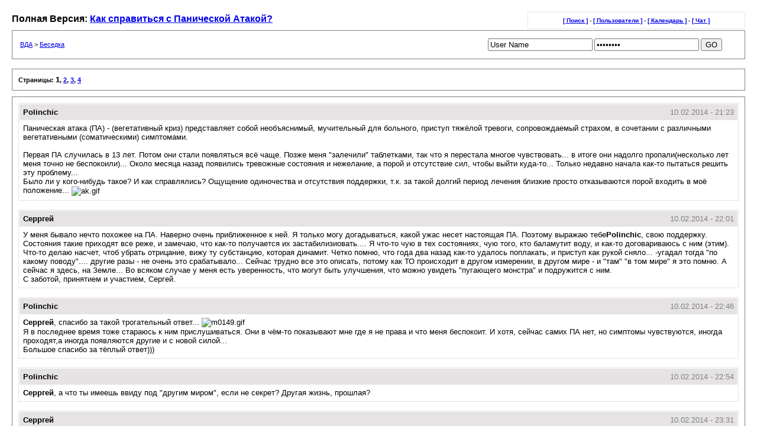

--- FILE ---
content_type: text/html; charset=windows-1251
request_url: http://www.detki-v-setke.ru/txt/index.php/t5502.html
body_size: 16210
content:
<html>
<head>  <meta http-equiv="content-type" content="text/html; charset=windows-1251" />
        <meta name="robots" content="index,follow">
        <link rel="stylesheet" rev="stylesheet" href="http://www.detki-v-setke.ru/txt/lofiscreen.css" media="screen" />
        <link rel="stylesheet" rev="stylesheet" href="http://www.detki-v-setke.ru/txt/lofihandheld.css" media="handheld" />
        <link rel="stylesheet" rev="stylesheet" href="http://www.detki-v-setke.ru/txt/lofiprint.css" media="print" />
        <title>ВДА &gt; Как справиться с Панической Атакой?</title>
        <meta name="Keywords" content="">
        <meta name="description" content="На форуме любителей электронных сигарет: .">
		<script src="../../html/quote.js" type="text/javascript"></script>
</head>
<body>
<!-- Yandex.Metrika counter -->
<script type="text/javascript" >
    (function (d, w, c) {
        (w[c] = w[c] || []).push(function() {
            try {
                w.yaCounter34939665 = new Ya.Metrika2({
                    id:34939665,
                    clickmap:true,
                    trackLinks:true,
                    accurateTrackBounce:true,
                    webvisor:true
                });
            } catch(e) { }
        });

        var n = d.getElementsByTagName("script")[0],
            s = d.createElement("script"),
            f = function () { n.parentNode.insertBefore(s, n); };
        s.type = "text/javascript";
        s.async = true;
        s.src = "https://mc.yandex.ru/metrika/tag.js";

        if (w.opera == "[object Opera]") {
            d.addEventListener("DOMContentLoaded", f, false);
        } else { f(); }
    })(document, window, "yandex_metrika_callbacks2");
</script>
<noscript><div><img src="https://mc.yandex.ru/watch/34939665" style="position:absolute; left:-9999px;" alt="" /></div></noscript>
<!-- /Yandex.Metrika counter -->
<div id='ipbwrapper'>
  <div class='ipbnavsmall'>
   <a href='http://www.detki-v-setke.ru/index.php?act=Search'>[ Поиск ]</a> -
   <a href='http://www.detki-v-setke.ru/index.php?act=Members'>[ Пользователи ]</a> -
   <a href='http://www.detki-v-setke.ru/index.php?act=calendar'>[ Календарь ]</a> -
   <a href='../../pdachat'>[ Чат ]</a>
  </div>
  <div id='largetext'>Полная Версия: <a href='http://www.detki-v-setke.ru/index.php?showtopic=5502'>Как справиться с Панической Атакой?</a></div>
  <form action="http://www.detki-v-setke.ru/index.php?act=Login&amp;CODE=01&amp;CookieDate=1" method=post><div class='ipbnav'>
  <table width=98%>
  <tr>
<td align=left><a href='http://www.detki-v-setke.ru/txt/'>ВДА</a> &gt; <a href='http://www.detki-v-setke.ru/txt/index.php/f64.html'>Беседка</a></td>
<td align=right>        <input type=hidden name="lofi" value=1/>
        <input type="text" size="20" name="UserName" onfocus="this.value=''" value="User Name" class='input'/>
        <input type='password' size='20' name='PassWord' onfocus="this.value=''" value='ibfrules' class='input' />
        <input type=submit value="GO" class='submit'/></td>
  </tr>
  </table>
  </div>
  </form>
  <div class='ipbpagespan'>
Страницы: <big>1</big>, <a href='http://www.detki-v-setke.ru/txt/index.php/t5502-15.html'>2</a>, <a href='http://www.detki-v-setke.ru/txt/index.php/t5502-30.html'>3</a>, <a href='http://www.detki-v-setke.ru/txt/index.php/t5502-45.html'>4</a>
</div>
  <div id='ipbcontent'>
  <div class='postwrapper'>
 <div class='posttopbar'>
  <div class='postname'>Polinchic</div>
  <div class='postdate'>10.02.2014 - 21:23</div>
 </div>
 <div class='postcontent'>
   Паническая атака (ПА) - (вегетативный криз) представляет собой необъяснимый, мучительный для больного, приступ тяжёлой тревоги, сопровождаемый страхом, в сочетании с различными вегетативными (соматическими) симптомами.<br><br>Первая ПА случилась в 13 лет. Потом они стали появляться всё чаще. Позже меня &quot;залечили&quot; таблетками, так что я перестала многое чувствовать... в итоге они надолго пропали(несколько лет меня точно не беспокоили)... Около месяца назад появились тревожные состояния и нежелание, а порой и отсутствие сил, чтобы выйти куда-то... Только недавно начала как-то пытаться решить эту проблему... <br>Было ли у кого-нибудь такое? И как справлялись? Ощущение одиночества и отсутствия поддержки, т.к. за такой долгий период лечения близкие просто отказываются порой входить в моё положение... <!--emo&:cry:--><img src='http://www.detki-v-setke.ru/html/emoticons/ak.gif' border='0' style='vertical-align:middle' alt='ak.gif' /><!--endemo-->  
  
  
 </div>
</div>
<div class='postwrapper'>
 <div class='posttopbar'>
  <div class='postname'>Серргей</div>
  <div class='postdate'>10.02.2014 - 22:01</div>
 </div>
 <div class='postcontent'>
   У меня бывало нечто похожее на ПА. Наверно очень приближенное к ней. Я только могу догадываться, какой ужас несет настоящая ПА. Поэтому выражаю тебе<b>Polinchic</b>, свою поддержку. Состояния такие приходят все реже, и замечаю, что как-то получается их застабилизиовать.... Я что-то чую в тех состояниях, чую того, кто баламутит воду, и как-то договариваюсь с ним (этим). Что-то делаю насчет, чтоб убрать отрицание, вижу ту субстанцию, которая динамит. Четко помню, что года два назад как-то удалось поплакать, и приступ как рукой сняло... -угадал тогда &quot;по какому поводу&quot;.... другие разы - не очень это срабатывало... Сейчас трудно все это описать, потому как ТО происходит в другом измерении, в другом мире - и &quot;там&quot; &quot;в том мире&quot; я это помню. А сейчас я здесь, на Земле... Во всяком случае у меня есть уверенность, что могут быть улучшения, что можно увидеть &quot;пугающего монстра&quot; и подружится с ним. <br>С заботой, принятием и участием, Сергей. 
  
  
 </div>
</div>
<div class='postwrapper'>
 <div class='posttopbar'>
  <div class='postname'>Polinchic</div>
  <div class='postdate'>10.02.2014 - 22:46</div>
 </div>
 <div class='postcontent'>
   <b>Серргей</b>, спасибо за такой трогательный ответ... <!--emo&m0149--><img src='http://www.detki-v-setke.ru/html/emoticons/m0149.gif' border='0' style='vertical-align:middle' alt='m0149.gif' /><!--endemo--> <br>Я в последнее время тоже стараюсь к ним прислушиваться. Они в чём-то показывают мне где я не права и что меня беспокоит. И хотя, сейчас самих ПА нет, но симптомы чувствуются, иногда проходят,а иногда появляются другие и с новой силой...<br>Большое спасибо за тёплый ответ))) 
  
  
 </div>
</div>
<div class='postwrapper'>
 <div class='posttopbar'>
  <div class='postname'>Polinchic</div>
  <div class='postdate'>10.02.2014 - 22:54</div>
 </div>
 <div class='postcontent'>
   <b>Серргей</b>, а что ты имеешь ввиду под &quot;другим миром&quot;, если не секрет? Другая жизнь, прошлая? 
  
  
 </div>
</div>
<div class='postwrapper'>
 <div class='posttopbar'>
  <div class='postname'>Серргей</div>
  <div class='postdate'>10.02.2014 - 23:31</div>
 </div>
 <div class='postcontent'>
   <!--QuoteBegin-Polinchic+10.02.2014 - 19:54--></div><table border=0 align=center width=95% cellpadding=3 cellspacing=1><tr><td><b>Цитата</b> (Polinchic &#064; 10.02.2014 - 19:54)</td></tr><tr><td id=QUOTE><!--QuoteEBegin-->Серргей, а что ты имеешь ввиду под &quot;другим миром&quot;<!--QuoteEnd--></td></tr></table><div class=postcolor><!--QuoteEEnd--><br>Собственно это само состояние пред ПА и ПА и ощущаю я как другой мир, другое измерение...<br>За несколько дней до ПА меняется мышление, ощущение, эмоции - они работают по-другому, воспринимается мир по иному, - я затихаю (часть меня) и как бы кого-то слушаю..... и наверное это дает ощущение, что часть меня живет в другом мире. Это правда есть, и в процессе ПА я не раз замечал это. Именно в этом мире я нащупываю субстанцию, <!--QuoteBegin-Серргей+10.02.2014 - 19:01--></div><table border=0 align=center width=95% cellpadding=3 cellspacing=1><tr><td><b>Цитата</b> (Серргей &#064; 10.02.2014 - 19:01)</td></tr><tr><td id=QUOTE><!--QuoteEBegin-->чую того, кто баламутит воду<!--QuoteEnd--></td></tr></table><div class=postcolor><!--QuoteEEnd-->. <br><br><!--QuoteBegin-Polinchic+10.02.2014 - 19:46--></div><table border=0 align=center width=95% cellpadding=3 cellspacing=1><tr><td><b>Цитата</b> (Polinchic &#064; 10.02.2014 - 19:46)</td></tr><tr><td id=QUOTE><!--QuoteEBegin-->Большое спасибо за тёплый ответ)))<!--QuoteEnd--></td></tr></table><div class=postcolor><!--QuoteEEnd--><br> <!--emo&m0612--><img src='http://www.detki-v-setke.ru/html/emoticons/m0612.gif' border='0' style='vertical-align:middle' alt='m0612.gif' /><!--endemo-->  
  
  
 </div>
</div>
<div class='postwrapper'>
 <div class='posttopbar'>
  <div class='postname'>*Лисичка*</div>
  <div class='postdate'>11.02.2014 - 08:15</div>
 </div>
 <div class='postcontent'>
   У меня были атаки до тех пор, пока я не пришла к психологу и не откопала причину этих атак. С тех пор они прекратились. Но в воскресение была очередная, причина, как всегда, одна. Я проплакалась, мне стало легче. Надо с причиной работать.  
  
  
 </div>
</div>
<div class='postwrapper'>
 <div class='posttopbar'>
  <div class='postname'>Aленька</div>
  <div class='postdate'>11.02.2014 - 09:08</div>
 </div>
 <div class='postcontent'>
   <b>Polinchic</b><br>добрые люди посоветовали мне тихонько петь что-нибудь когда начинается ПА. Это реально работает. У меня. <br>Еще я читала, что если холодно - нужно согреться.<br>И самое важное - это осознать свою склонность к &quot;катастрофизации&quot;. Т.е. такое волшебное грандиозное мышлние и постараться воспринимать вещи и события как просто вещи и события.<br><br>Еще я мятный чай пила и зажигала аромалампу с лавандой.<br><br>Важно помнить, что от ПА не умирают (у меня был такой страх, который усиливал ПА) - и даже для здоровья не слишком вредно. <br><br>Про причины - согласна. В моей жизни было что-то, что казалось НИ В КОЕМ СЛУЧАЕ НЕ ДОЛЖНО ПРОИЗОЙТИ&#33;&#33;&#33;<br>Это нужно найти и обезвредить. Т.е. доверить Высшей Силе. Если самой не получается - то со спонсором или психологом. 
  
  
 </div>
</div>
<div class='postwrapper'>
 <div class='posttopbar'>
  <div class='postname'>Polinchic</div>
  <div class='postdate'>11.02.2014 - 12:15</div>
 </div>
 <div class='postcontent'>
   <b>Серргей</b>, поняла... Тоже что-то подобное заметила. Ощущаю,что концентрируюсь на чём-то,что с реальным положением вещей не связано.  
  
  
 </div>
</div>
<div class='postwrapper'>
 <div class='posttopbar'>
  <div class='postname'>Polinchic</div>
  <div class='postdate'>11.02.2014 - 12:17</div>
 </div>
 <div class='postcontent'>
   <b>*Лисичка*</b>, спасибо за ответ)<br>Занимаюсь с психотерапевтом. И с тех пор сами атаки как бы прошли, но заметила,что у меня очень много надуманных страхов и на данный момент это проявляется в скачках давления...<br>А что именно за причина,если не секрет, и как ты с ней работала? 
  
  
 </div>
</div>
<div class='postwrapper'>
 <div class='posttopbar'>
  <div class='postname'>Polinchic</div>
  <div class='postdate'>11.02.2014 - 12:27</div>
 </div>
 <div class='postcontent'>
   <b>Aленька</b>, хм, интересный совет,спасибо))<br>Я вот сегодня вышла с утра на прогулку,чтобы увереннее себя чувствовать самой в людных местах и со временем пришла мысль представить,что я маленький ребёнок, который открыт миру... Дома ещё медитировала... Вроде бы помогло. Головная боль,по крайней мере, прошла. <br><br>С причиной пока туговато, вроде бы я уже поняла из-за чего ПА когда-то возникли, но пока не проходит. Буду работать)<br><br>А насчёт страха...вот только что поняла, что у меня есть страх, что ПА принесут  непоправимый вред моему здоровью (хотя и много читала о том,что это безвредно)... 
  
  
 </div>
</div>
<div class='postwrapper'>
 <div class='posttopbar'>
  <div class='postname'>*Лисичка*</div>
  <div class='postdate'>11.02.2014 - 14:24</div>
 </div>
 <div class='postcontent'>
   <!--QuoteBegin-Polinchic+11.02.2014 - 12:17--></div><table border=0 align=center width=95% cellpadding=3 cellspacing=1><tr><td><b>Цитата</b> (Polinchic &#064; 11.02.2014 - 12:17)</td></tr><tr><td id=QUOTE><!--QuoteEBegin-->А что именно за причина,<!--QuoteEnd--></td></tr></table><div class=postcolor><!--QuoteEEnd--><br>Муж-алкоголик и наши с ним взаимоотношения. Отсутствие нормальных, адекватных человеческих отношений и моя созависимость. Отношения с мамой. Короче говоря, у меня не сложились удовлетворяющие меня отношения с мамой и мужем. А я много лет пыталась подстроиться под них, проконтролировать, чтобы они все таки, стали такие, как мне надо. Полная потеря себя. Разочарование. Безысходность. Ведь я все поставила на этих 2 людей. не на Бога и мою индивидуальность, а на больных людей. <br><br>И последняя ПА после долгого перерыва была вызвана усталостью от сессии, скандалом с мамой, которая меня стремилась вернуть назад, в созу, отсутствие поддержки от нее в связи с моим разодом, муж не поздравил с ДР, игнорил меня много дней и т.д. В общем, вербальная агрессия с 2-х сторон в тот момент, когда я была особенно ранима из-за развода и нуждалась в поддержке. 
  
  
 </div>
</div>
<div class='postwrapper'>
 <div class='posttopbar'>
  <div class='postname'>Любка</div>
  <div class='postdate'>11.02.2014 - 20:52</div>
 </div>
 <div class='postcontent'>
   У меня тоже часто случались ПА. Как я спасалась?<br><br> Как самый больной человек. Когда начинался приступ, я открывала аптечку и начинала есть все подряд: успокоительные, сердечные, транквилизаторы и т.п. Потом делала себе пару уколов, какие были: тоже сердечные, для расширения сосудов. Когда ритуал /закачки в себя медикаментов/  заканчивался, я тихонько ложилась и ждала когда отпустит. Это ужасная вещь, не дай Бог кому такое.<br><br>Уже почти год не посещают - пытаюсь понемногу менять свою жизнь и это дает свои результаты. 
  
  <br><br>_____________<br><b>Я БЫЛА В ШОКЕ, КОГДА ПОНЯЛА, ЧТО ВСЯ МОЯ ЖИЗНЬ - ДИАГНОЗ</b>
 </div>
</div>
<div class='postwrapper'>
 <div class='posttopbar'>
  <div class='postname'>Aленька</div>
  <div class='postdate'>11.02.2014 - 21:00</div>
 </div>
 <div class='postcontent'>
   <!--QuoteBegin-*Лисичка*+11.02.2014 - 14:24--></div><table border=0 align=center width=95% cellpadding=3 cellspacing=1><tr><td><b>Цитата</b> (*Лисичка* &#064; 11.02.2014 - 14:24)</td></tr><tr><td id=QUOTE><!--QuoteEBegin-->Ведь я все поставила на этих ... людей. не на Бога и мою индивидуальность, а на больных людей. <!--QuoteEnd--></td></tr></table><div class=postcolor><!--QuoteEEnd--><br>вот у меня похожая была причина 
  
  
 </div>
</div>
<div class='postwrapper'>
 <div class='posttopbar'>
  <div class='postname'>Путник</div>
  <div class='postdate'>12.02.2014 - 08:31</div>
 </div>
 <div class='postcontent'>
   Меня ПА мучают уже года 3 примерно.. Особо ниче не помогает просто перетерпеть, переждать.. Немного облегчает дыхание глубокое, с задержкой и быстрым выходом. Тепло помогает руки-ноги погреть.. Если успеешь, у меня во время ПА какое то оцепенение наступает, я ниче сделать не могу, могу только когда чуствую что начинается.. <br>С причинами тож разбираюсь, пока в общем причина-потеря себя, компульсив.<br>Обдалбливание себя чтоб ничего не чувствовать, угодить авторитету со страху.<br>ПА как отходняк - когда обдолбежка проходит..<br><br>Одно время помогало увидеть, почувств Вр, где он, в каком состоянии..<br>И его успокоить поддержать словами типа &#39;не бойся я с тобой&quot; &#39;я тебя не брошу&#39;..<br>Ну часто забиваю все равно... вн. критик тож берет верх частенько.. 
  
  <br><br>_____________<br>мой кана л  в ТМ<br><br><a href='http://detki-v-setke.ru/html/counter/counter.php?link=https://t.me/vadimshishkin585/65'>https://t.me/vadimshishkin585/65</a>
 </div>
</div>
<div class='postwrapper'>
 <div class='posttopbar'>
  <div class='postname'>*Лисичка*</div>
  <div class='postdate'>12.02.2014 - 09:53</div>
 </div>
 <div class='postcontent'>
   Мне во время ПА хочется сжаться в комок. Очень сильно сжаться, обхватить себя руками, упасть на колени, уткнуться лицом в колени. В общем, стать комочком. Недавно это поняла. Не знаю, что это символизирует. Кто-нибудь знает? 
  
  
 </div>
</div>
  </div>
  <div class='smalltext'> <a href='http://www.detki-v-setke.ru/index.php?showtopic=5502'>Здесь</a> расположена полная версия этой страницы.</div>
</div>
<div id='ipbcopyright'> </div>
</body>
</html>

--- FILE ---
content_type: text/css
request_url: http://www.detki-v-setke.ru/txt/lofiscreen.css
body_size: 4830
content:
/*=============================================*/
/* LO-FI SCREEN CSS FILE                       */
/* (c) 2004 Invision Power Services, Inc.      */
/* This CSS by: Matthew Mecham                 */
/*=============================================*/

.sp-body  {border: 1px solid Gray; display: block; font-weight: normal; background: #F5F5F5; border-top-width: 0; }
.clickable { cursor: pointer; }
.sp-content{ margin-left: 10px;}
.folded { display: block;text-align: left;
	background: transparent url(../style_images/1/minus.gif) no-repeat left center; padding-left: 14px; }
.unfolded { display: block;
	background: transparent url(../style_images/1/plus.gif) no-repeat left center; padding-left: 14px; }

BODY
{
        background-color: #FFF;
        color: #000;
        font-family: Verdana, Tahoma, Arial, Trebuchet MS, Sans-Serif, Georgia, Courier, Times New Roman, Serif;
        font-size: 1em;
        margin: 20px;
        padding: 0px;
}

.ipbnav
{
        font-size: 11px;
        font-weight: bold;
        border:1px solid gray;
        padding:10px;
}

.ipbpagespan
{
        font-size: 11px;
        font-weight: bold;
        border:1px solid gray;
        padding:10px;
        margin-top: 10px;
}

.ipbnavsmall
{
        font-size: 10px;
        font-weight: bold;
        border:1px dotted lightgray;
        padding:8px 8px 8px 8px;
        text-align:center;
        width:350px;
        float:right;
}

#largetext
{
        font-size: 1.0em;
        font-weight: bold;
        margin-bottom: 10px;
        padding-top: 3px;
        width:auto;
}

#ipbwrapper
{

}

#ipbcopyright
{
        margin-top: 10px;
        font-size: 10px;
        text-align:center;
}

#ipbcontent
{
        padding: 10px;
        margin-top:10px;
        border:1px solid gray;
}



.topicwrap,
.forumwrap
{
        line-height:130%;
}

.topicwrap ul,
.forumwrap ul
{
        list-style-type: none;
}

.topicwrap li,
.forumwrap li
{
        font-size: 0.8em;
}

.forumwrap strong
{
        font-size: 1.1em;
        font-weight: bold;
}

.desc
{
        color: gray;
        font-size: 10px;
}

.smalltext
{
        color: gray;
        font-size: 10px;
        text-align:center;
        padding:10px;
}

/*---------------------------------------*/
/* Post view */
/*---------------------------------------*/


.postwrapper
{
        border:1px solid #E6E3E4;
        padding:1px;
        margin-bottom: 15px;
}

.posttopbar
{
        background-color: #E6E3E4;
        padding: 6px;
}

.postname
{
        font-weight: bold;
        font-size: 0.8em;
        width: auto;
        float:left;
}

.postdate
{
        width:auto;
        font-size: 0.8em;
        color: gray;
        text-align:right;
}

.postcontent, .postcolor
{
        padding: 6px;
        font-size: 0.8em;
}

/*---------------------------------------*/
/* NEW QUOTE / CODE WRAPPERS             */
/*---------------------------------------*/

.quotetop
{
        color: #000;
        margin: 8px auto 0px auto;
        font-weight:bold;
        font-size:10px;
        padding: 8px;
        background-color:#E4EAF2;
        border-left: 4px solid #8394B2;
        border-top: 1px dotted #000;
        border-right: 1px dotted #000;
}
.quotemain
{
        color: #465584;
        background-color: #FAFCFE;
        border-left: 4px solid #8394B2;
        border-right: 1px dotted #000;
        /*border-top: 1px dotted #000;*/
        border-bottom: 1px dotted #000;
        padding: 4px;
        margin: 0px auto 8px auto;
}

.codetop,
.sqltop,
.htmltop
{
        width:98%;
        color: #000;
        margin: 0px auto 0px auto;
        font-weight:bold;
        padding: 3px;
        background-color:#FDDBCC;
        background-repeat: no-repeat;
}
.codemain,
.sqlmain,
.htmlmain
{
        font-family: Courier, Courier New, Verdana, Arial;
        color: #465584;
        background-color: #FAFCFE;
        border: 1px dotted #000;
        padding: 2px;
        width:98%;
        margin: 0px auto 0px auto;
        /*overflow: auto;
        height: 200px;*/
}


#QUOTE { white-space:normal; font-family: Verdana, Arial; font-size: 11px; color: #465584; background-color: #FAFCFE; border: 1px solid #000; padding-top: 2px; padding-right: 2px; padding-bottom: 2px; padding-left: 2px }

#CODE  { white-space:normal; font-family: Courier, Courier New, Verdana, Arial;  font-size: 11px; color: #465584; background-color: #FAFCFE; border: 1px solid #000; padding-top: 2px; padding-right: 2px; padding-bottom: 2px; padding-left: 2px }

TABLE, TR, TD { font-family: Verdana, Tahoma, Arial, sans-serif; font-size: 11px; color: #000; }
